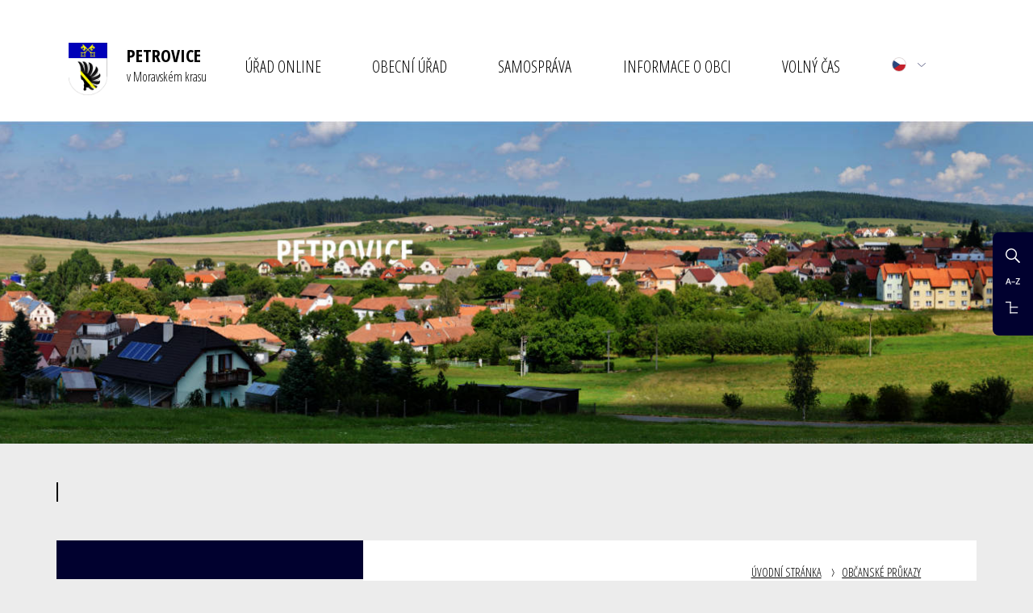

--- FILE ---
content_type: text/html; charset=UTF-8
request_url: https://www.oupetrovice.cz/obcanske-prukazy/
body_size: 5983
content:
<!DOCTYPE html>
<html lang="cs">
    <head>
        <meta http-equiv="Content-Type" content="text/html;charset=utf-8" />
        <meta name="author" content="Origine solutions" />
                    <meta name="robots" content="ALL,FOLLOW" />
        
            <title>Občanské průkazy - Petrovice</title>
<meta name="description" content="" />
<meta name="keywords" content="" />
        <meta property="og:title" content="Občanské průkazy - Petrovice" />
<meta property="og:description" content="" />
<meta property="og:type" content="website" />
<meta property="og:image" content="https://www.oupetrovice.cz/facebookshare.jpg" />
<meta property="og:url" content="https://www.oupetrovice.cz/obcanske-prukazy/" />
        <link href="/images/favicon.ico" rel="icon" type="image/x-icon" />
        <link href="/rss.xml" rel="alternate" type="application/rss+xml" title="RSS kanál" />
        <meta name="viewport" content="initial-scale=1, viewport-fit=cover">

                            
        <!-- Bootstrap -->
        <link rel="stylesheet" href="https://stackpath.bootstrapcdn.com/bootstrap/4.1.3/css/bootstrap.min.css" integrity="sha384-MCw98/SFnGE8fJT3GXwEOngsV7Zt27NXFoaoApmYm81iuXoPkFOJwJ8ERdknLPMO" crossorigin="anonymous">
        <link rel="stylesheet" type="text/css" href="https://cdnjs.cloudflare.com/ajax/libs/bootstrap-datepicker/1.6.4/css/bootstrap-datepicker.min.css" />   
        <link rel="stylesheet" href="https://cdnjs.cloudflare.com/ajax/libs/aos/2.3.3/aos.css">
        <link rel="stylesheet" type="text/css" href="//cdn.jsdelivr.net/npm/slick-carousel@1.8.1/slick/slick.css"/>
        <link rel="stylesheet" type="text/css" href="//cdn.jsdelivr.net/npm/slick-carousel@1.8.1/slick/slick-theme.css"/>
        <link rel="stylesheet" href="https://cdnjs.cloudflare.com/ajax/libs/magnific-popup.js/1.1.0/magnific-popup.min.css" />
        <link rel="stylesheet" href="/css/styles-in-progres.css?v=11" />
        <link rel="stylesheet" href="/css/sass.css?v=11" />
        
        <link rel="stylesheet" href="/progres/modules/semaphore/semaphore.css" /><link rel="stylesheet" href="/progres/modules/ask/ask.css" /><link rel="stylesheet" href="/progres/modules/booking_municipal/booking_municipal.css" /><link rel="stylesheet" href="/progres/modules/qrpayments/qrpayments.css" /><link rel="stylesheet" href="/progres/modules/cementry/cementry.css" /><link rel="stylesheet" href="/progres/modules/mobile_app/mobile_app.css" /><link rel="stylesheet" href="/progres/modules/booking2/booking2.css" /><link rel="stylesheet" href="/progres/modules/sms/sms.css" /><link rel="stylesheet" href="/progres/modules/alert/alert.css" /><link rel="stylesheet" href="/progres/modules/poi/poi.css" /><link rel="stylesheet" href="/progres/modules/AI/AI.css" /><link rel="stylesheet" href="/progres/modules/payment/payment.css" />
<script src="/js/jquery/jquery-3.6.4.min.js" ></script>    

        <noscript>
        <style>
            [data-aos] {
                opacity: 1 !important;
                transform: translate(0) scale(1) !important;
            }
            .droplang .dropdown-menu {
                display: block;
            }
        </style>
        </noscript>

    </head>
    <body class="in">

        <header>
            <div class="jump d-print-none">
                <h2>Rozcestník</h2>
                <ul class="list-inline">
                    <li>
                        <a href="#navigace">Hlavní menu</a>
                    </li>               
                                            <li>
                            <a href="#skoknamenu">Menu rubriky</a>
                        </li>               
                                        <li>
                        <a href="#obsah">Obsah</a>
                    </li>                    
                    <li>
                        <a href="#" class="searchclick">Vyhledávání</a>
                    </li>                    
                </ul>
            </div>
            <div class="container">                
                <nav class="navbar navbar-expand-xl navbar-light bg-light" >
                    <a class="navbar-brand d-flex" href="/">
                        <span class="mr-4"> 
                            <img src="/images/znak.png" alt="Znak Petrovic" width="48" height="65">
                        </span>
                        <span>
                            <span class="h1">PETROVICE</span>
                            <span class="d-block">v Moravském krasu</span>
                        </span>
                    </a>
                    <div class="hamburger navbar-toggler " data-toggle="collapse" data-target="#navbar">
                        <span class="text">MENU</span>
                        <div class="toggle">
                            <span></span>
                        </div>
                    </div>
                    <div class="collapse navbar-collapse" id="navbar">
                        <a href="#menu-jump" class="support">Přeskočit hlavní menu</a>
                        <ul class="navbar-nav pl-0 pr-3 d-flex justify-content-md-around " id="navigace">
                            <li class="nav-item dropdown"><a href="/urad-online/" class="nav-link dropdown-toggle" role="button" data-toggle="dropdown" aria-haspopup="true" aria-expanded="false">ÚŘAD ONLINE</a><div class="dropdown-menu"><a href="/povinne-zverejnovane-informace" class="dropdown-item">Povinně zveřejňované informace</a><a href="/aktuality" class="dropdown-item">Aktuality</a><a href="/uredni-deska" class="dropdown-item">Úřední deska</a><a href="/e-podatelna" class="dropdown-item">E-podatelna</a><a href="/objednani-na-urad" class="dropdown-item">Objednání na úřad</a><a href="/formulare" class="dropdown-item">Formuláře </a><a href="/aktuality-na-email" class="dropdown-item">Aktuality na email</a><a href="/zivotni-situace" class="dropdown-item">Životní situace</a><a href="/knihovna-online" class="dropdown-item">Knihovna online</a><a href="/hrbitov-online" class="dropdown-item">Hřbitov online</a><a href="/semafor-poplatku" class="dropdown-item">Semafor poplatků</a><a href="/poplatky-qr-kody" class="dropdown-item">Poplatky QR kódy</a><a href="http://www.e-zakazky.cz/Profil-Zadavatele/14428fd8-c500-49a7-8496-4ee0a7e064f3" class="dropdown-item">Profil zadavatele</a><a href="http://www.geosense.cz/geoportal/petrovice-blansko/" class="dropdown-item">Mapový portál</a><a href="/dotaznik" class="dropdown-item">Dotazník</a><a href="/ohlaseni-nedostatku" class="dropdown-item">Ohlášení nedostatků</a><a href="/rezervace-kulturni-dum" class="dropdown-item">Rezervace Kulturní dům</a><a href="https://www.egd.cz/odstavky-elektrina" class="dropdown-item">Odstávky elektřiny</a><a href="/mapa-kontejneru" class="dropdown-item">Mapa kontejnerů</a><a href="/rezervace-tenisoveho-kurtu" class="dropdown-item">Rezervace tenisového kurtu</a><a href="/mobilni-aplikace" class="dropdown-item">Mobilní aplikace</a></div></li>
<li class="nav-item dropdown"><a href="/obecni-urad/" class="nav-link dropdown-toggle" role="button" data-toggle="dropdown" aria-haspopup="true" aria-expanded="false">OBECNÍ ÚŘAD</a><div class="dropdown-menu"><a href="/informace-o-urade" class="dropdown-item">Informace o úřadě</a><a href="/co-mohu-vyridit-zde" class="dropdown-item">Co mohu vyřídit zde</a><a href="/czech-point" class="dropdown-item">Czech POINT</a><a href="/s-cim-musim-na-povereny-urad" class="dropdown-item">S čím musím na pověřený úřad</a><a href="/s-cim-musim-na-matriku" class="dropdown-item">S čím musím na matriku</a><a href="/vedeni-obce" class="dropdown-item">Vedení obce</a><a href="/struktura" class="dropdown-item">Struktura</a><a href="/vyhlasky-predpisy-narizeni" class="dropdown-item">Vyhlášky, předpisy, nařízení</a><a href="/uzemni-plan-542" class="dropdown-item">Územní plán</a><a href="/katastralni-uzemi-obce" class="dropdown-item">Katastrální území obce</a><a href="/hospodareni-obce" class="dropdown-item">Hospodaření obce</a><a href="/matrika" class="dropdown-item">Matrika</a><a href="/stiznosti" class="dropdown-item">Stížnosti</a><a href="/poplatky" class="dropdown-item">Poplatky</a><a href="/obnova-venkova" class="dropdown-item">Obnova venkova</a><a href="/odpadove-hospodarstvi" class="dropdown-item">Odpadové hospodářství</a><a href="/bytove-hospodarstvi" class="dropdown-item">Bytové hospodářství</a><a href="/zimni-udrzba-legislativa" class="dropdown-item">Zimní údržba - legislativa</a><a href="/publicita" class="dropdown-item">Publicita</a><a href="/koncepcni-a-strategicke-dokumenty" class="dropdown-item">Koncepční a strategické dokumenty</a></div></li>
<li class="nav-item dropdown"><a href="/samosprava/" class="nav-link dropdown-toggle" role="button" data-toggle="dropdown" aria-haspopup="true" aria-expanded="false">SAMOSPRÁVA</a><div class="dropdown-menu"><a href="/zastupitelstvo" class="dropdown-item">Zastupitelstvo</a><a href="/prehled-usneseni" class="dropdown-item">Přehled usnesení</a><a href="/participativni-rozpocet" class="dropdown-item">Participativní rozpočet</a><a href="/terminy-zasedani" class="dropdown-item">Termíny zasedání</a><a href="/volby" class="dropdown-item">Volby</a><a href="/jednaci-rad" class="dropdown-item">Jednací řád</a><a href="/vybory-a-komise" class="dropdown-item">Výbory a komise</a><a href="/obcane-na-zasedani" class="dropdown-item">Občané na zasedání</a><a href="/stret-zajmu" class="dropdown-item">Střet zájmu</a><a href="http://www.vzdelanyzastupitel.cz/elearning/plne-texty-zakonu/default.aspx" class="dropdown-item">Vzdělaný zastupitel</a></div></li>
<li class="nav-item dropdown"><a href="/informace-o-obci/" class="nav-link dropdown-toggle" role="button" data-toggle="dropdown" aria-haspopup="true" aria-expanded="false">INFORMACE O OBCI</a><div class="dropdown-menu"><a href="/informacni-panely-32/informacni-panely/" class="dropdown-item">Informační panely</a><a href="/doprava" class="dropdown-item">Doprava</a><a href="/firmy-a-sluzby" class="dropdown-item">Firmy a služby</a><a href="/ubytovaci-kapacity" class="dropdown-item">Ubytovací kapacity</a><a href="/obecni-kronika" class="dropdown-item">Obecní kronika</a><a href="/turisticke-informace" class="dropdown-item">Turistické informace</a><a href="/katalog-mistnich-pamatek" class="dropdown-item">Katalog místních památek</a><a href="/fotomapa" class="dropdown-item">Fotomapa</a><a href="/fotogalerie" class="dropdown-item">Fotogalerie</a><a href="/zpravodaj" class="dropdown-item">Zpravodaj</a><a href="/farnost" class="dropdown-item">Farnost</a><a href="/prislusnost-obce" class="dropdown-item">Příslušnost obce</a><a href="/skolstvi" class="dropdown-item">Školství</a><a href="/bydleni-pro-seniory" class="dropdown-item">Bydlení pro seniory</a><a href="/lekar" class="dropdown-item">Lékař</a><a href="/prochazka-obci" class="dropdown-item">Procházka obcí</a><a href="/prace-v-okoli" class="dropdown-item">Práce v okolí</a></div></li>
<li class="nav-item dropdown"><a href="/volny-cas/" class="nav-link dropdown-toggle" role="button" data-toggle="dropdown" aria-haspopup="true" aria-expanded="false">VOLNÝ ČAS</a><div class="dropdown-menu"><a href="http://knihovna.oupetrovice.cz/" class="dropdown-item">Knihovna</a><a href="/pozarni-sport" class="dropdown-item">Požární sport</a><a href="http://stolni-tenis-petrovice.webnode.cz/" class="dropdown-item">Stolní tenis</a><a href="/partnerske-obce" class="dropdown-item">Partnerské obce</a><a href="/aktuality-z-okoli" class="dropdown-item">Aktuality z okolí</a><a href="/zajimave-odkazy" class="dropdown-item">Zajímavé odkazy</a><a href="http://hasici.oupetrovice.cz/" class="dropdown-item">Hasiči JPO III</a><a href="/dobrovolni-hasici" class="dropdown-item">Dobrovolní hasiči</a><a href="/hrabencino-behani" class="dropdown-item">Hraběnčino běhání</a><a href="/vceli-stezka" class="dropdown-item">Včelí stezka</a><a href="/kultura-formulare" class="dropdown-item">Kultura - formuláře</a><a href="/poskytnuti-dotace" class="dropdown-item">Poskytnutí dotace</a><a href="/vlajecka-cestuje" class="dropdown-item">Vlaječka cestuje</a></div></li>
    
                            <li  class="dropdown show droplang">
                                <a  class="dropdown-toggle" href="#"  id="dropdownLangugage" data-toggle="dropdown"  >
                                    <img src="/images/cs.svg" alt="cestina" width="18" height="18" class="mr-2 focus">
                                </a>

                                <div class="dropdown-menu">
                                    <a class="dropdown-item"  href="/the-village-of-petrovice/">
                                        <img src="/images/gb.svg" alt="english version" width="18" height="18" class="focus">
                                    </a>
                                    <a class="dropdown-item"  href="/gemeindeinformationen/">
                                        <img src="/images/de.svg" alt="Deutsche Version" width="18" height="18" class="focus">
                                    </a>
                                    <a class="dropdown-item"  href="/-590" >
                                        <img src="/images/ru.svg" alt="Русская версия" width="18" height="18" class="focus">
                                    </a>
                                    <a class="dropdown-item"  href="/-589" >
                                        <img src="/images/cn.svg" alt="中文版" width="18" height="18" class="focus">
                                    </a>
                                    <a class="dropdown-item"  href="/informe-de-localidad" >
                                        <img src="/images/es.svg" alt="Versión en españoles" width="18" height="18" class="focus">
                                    </a>
                                    <a class="dropdown-item"  href="/belde-hakk-nda-bilgiler" >
                                        <img src="/images/tr.svg" alt="Türkçe versiyonu" width="18" height="18" class="focus">
                                    </a>
                                </div>
                            </li>
                        </ul>    
                        <a id="menu-jump" class="support">Konec menu</a>
                    </div>
                </nav> 

                            </div>
        </header>
        <div class="top section"></div>
<div class="section undertop">

    <div class="container">
        <div class="row">
            <div class="col-sm-10 borderleft" >
                <p class="hsection">
                                    </p>
                            </div>
            <div class="col-sm-2" >
                            </div>
        </div>
    </div>
</div>
<div class="section content">
    <div class="container">        
        <div class="row justify-content-between">
            <div class="col-md-8 order-md-2 backgroundsub pt-3 pb-5  pl-5 pr-5" role="main" >
                <div class="breadcrumb-wrapper">
                    <nav aria-label="breadcrumb ">
    <ol class="breadcrumb justify-content-end">
        <li class="breadcrumb-item"><a href="/">Úvodní stránka</a></li><li class="breadcrumb-item"><a href="/obcanske-prukazy/">Občanské průkazy</a></li>    </ol>
</nav>                </div>

                <h1 id="obsah">
                                        Občanské průkazy                    
                </h1>

                
                
            </div>
            <div class="col-md-4 order-md-1 p-0">
                <div class="menu-left" role="navigation" aria-label="Main menu" id="skoknamenu" >
                    <div class="menu-left-in">
                        <a href="#menu-left-jump" class="support">Přeskočit menu: </a>
<ul>
    </ul>
<a id="menu-left-jump" class="support">Konec menu</a>                    </div>
                </div>
            </div>

        </div>
    </div>
</div><footer>
    <div class="container">
        <div class="row footer1">
            <div class="col-md-4 backgroundmain">
                <h3>Obecní úřad Petrovice</h3>
<p>Petrovice 134, 679 02<br />Obecní úřad tel.: <strong>541 247 594<br /></strong>Kancelář starosty:<strong> 516 412 094</strong><br />E-mail: <strong><a href="mailto:ou.petrovice@seznam.cz">ou.petrovice@seznam.cz</a></strong><br />Datová schránka: <strong>axtb8f4</strong><br />Číslo bankovního účtu: <strong>1362252349 / 0800</strong><br />IČO: <strong>00636771</strong></p>
<p> </p>
<h3>Úřední hodiny</h3>
<table>
<thead>
<tr>
<th style="width: 33.3333%;"><span style="font-size: 14.4px; font-weight: 400;">Den</span></th>
<th style="width: 33.3333%;"><span style="font-size: 14.4px; font-weight: 400;">Dopoledne</span></th>
<th style="width: 33.3333%;"><span style="font-size: 14.4px; font-weight: 400;">Odpoledne</span></th>
</tr>
</thead>
<tbody>
<tr>
<td style="width: 33.3333%;"><span style="font-size: 14.4px;">Pondělí</span></td>
<td style="width: 33.3333%;"><span style="font-size: 14.4px;">8.00 — 11.30</span></td>
<td style="width: 33.3333%;"><span style="font-size: 14.4px;">12.30 — 17.00 </span></td>
</tr>
<tr>
<td style="width: 33.3333%;"><span style="font-size: 14.4px;">Úterý</span></td>
<td style="width: 33.3333%;"><span style="font-size: 14.4px;">8.00 — 11.30</span></td>
<td style="width: 33.3333%;"><span style="font-size: 14.4px;"> </span></td>
</tr>
<tr>
<td style="width: 33.3333%;"><span style="font-size: 14.4px;">Středa</span></td>
<td style="width: 33.3333%;"><span style="font-size: 14.4px;">8.00 — 11.30</span></td>
<td style="width: 33.3333%;"><span style="font-size: 14.4px;">12.30 — 17.00</span></td>
</tr>
<tr>
<td style="width: 33.3333%;"><span style="font-size: 14.4px;">Čtvrtek</span></td>
<td style="width: 33.3333%;"><span style="font-size: 14.4px;">8.00 — 11.30</span></td>
<td style="width: 33.3333%;"><span style="font-size: 14.4px;"> </span></td>
</tr>
<tr>
<td style="width: 33.3333%;"><span style="font-size: 14.4px;">Pátek</span></td>
<td style="width: 33.3333%;"><span style="font-size: 14.4px;">8.00 — 11.30</span></td>
<td style="width: 33.3333%;"><span style="font-size: 14.4px;"> </span></td>
</tr>
</tbody>
</table>
            </div>
            <div class="col-md-2"></div>
            <div class="col-md-6">                
                <div class="photogalleryhp">
                    <h3>Poslední fotogalerie</h3>
                                    <a href="/2026/fotogalerie-valna-hromada-sdh/" > 
                                            <img src = "//www.oupetrovice.cz/images/photogallery/thumb/16626" alt = "Messenger_creation_2C51CF51-50A2-494B-8EB8-3BA44620B770" class = "focus2" width = "184" height = "123" />
                                                <img src = "//www.oupetrovice.cz/images/photogallery/thumb/16627" alt = "Messenger_creation_5D874010-F43F-4782-8721-AFF54B41B793" class = "focus2" width = "184" height = "123" />
                                                <img src = "//www.oupetrovice.cz/images/photogallery/thumb/16628" alt = "Messenger_creation_04A295A9-9428-4CF9-A5BF-21A98FC7988C" class = "focus2" width = "184" height = "123" />
                                        </a> 
                                </div>
                <ul class="menu-bottom ">

<li><a href="/mapa-stranek/" id="mapa-stranek" >Mapa stránek</a></li>
<li><a href="/obecni-urad/" id="kontakty" >Kontakty</a></li>
<li><a href="/zpracovani-osobnich-udaju-gdpr/" id="zpracovani-osobnich-udaju-gdpr" >O webu</a></li>
</ul>
            </div>
        </div>
    </div>
    <div class="footer2">
        <div class="container">
            <div class="row">
                <div class="col-md-6">
                    <p>Čas poslední aktualizace: 18. 1. 2026  08:12</p>

                </div>
                <div class="col-md-6 text-right">
                    <p>Vyrobeno v <a href="https://www.origine.cz/pro-mesta-a-obce/">Origine</a></p>
                </div>
            </div>
        </div>
    </div>
</footer>

<div class="modal fade" id="myModal" tabindex="-1" role="dialog" >
    <div class="modal-dialog" role="document">
        <div class="modal-content">
            <div class="modal-header">
                <button type="button" class="close" data-dismiss="modal" aria-label="Zavřít"><span aria-hidden="true">&times;</span></button>                
            </div>
            <div class="modal-body"></div>
            <div class="modal-footer">
                <button type="button" class="btn btn-default" data-dismiss="modal">Zavřít</button>

            </div>
        </div>
    </div>
</div>




<div class="sticky-menu">
    <ul>
        <li>
            <a href="#" id="search-click" class="sticky-item">
                <img src="/images/zoom.svg" alt="Hledat" width="18" height="18">
            </a>

            <div id="rightpanel" class="rightpanel">  
                <h3>VYHLEDÁVÁNÍ</h3>
                <form action="/vyhledavani/" method="get">        
                    <div class="form-group">
                        <label for="hledat">
                            <span class="d-none">Vyhledávání</span>
                        </label>
                        <input type="text" name="retezec" class="form-control" placeholder="Hledat" title="Hledat" id="hledat" tabindex="-1">
                    </div>
                    <button type="submit" class="greenbutton" tabindex="-1">Hledat</button>
                </form>
            </div>
        </li>
        <li>
            <a href="/rejstrik" class="sticky-item">
                <img src="/images/index.svg" alt="Rejsřík" width="18" height="8">
            </a>
        </li>
        <li>
            <a href="/mapa-stranek" class="sticky-item">
                <img src="/images/sitemap.svg" alt="Mapa webu" width="16" height="15">
            </a>
        </li>
    </ul>
</div>

<!-- bootstrap  -->
<script src="https://cdnjs.cloudflare.com/ajax/libs/popper.js/1.14.3/umd/popper.min.js" integrity="sha384-ZMP7rVo3mIykV+2+9J3UJ46jBk0WLaUAdn689aCwoqbBJiSnjAK/l8WvCWPIPm49" crossorigin="anonymous"></script>
<script src="https://stackpath.bootstrapcdn.com/bootstrap/4.1.3/js/bootstrap.min.js" integrity="sha384-ChfqqxuZUCnJSK3+MXmPNIyE6ZbWh2IMqE241rYiqJxyMiZ6OW/JmZQ5stwEULTy" crossorigin="anonymous"></script>

<!-- Date Bootstrap -->
<script src="https://cdnjs.cloudflare.com/ajax/libs/bootstrap-datepicker/1.6.4/js/bootstrap-datepicker.min.js"></script>
<script src="https://cdnjs.cloudflare.com/ajax/libs/bootstrap-datepicker/1.6.4/locales/bootstrap-datepicker.cs.min.js"></script>


<!-- lightbox  -->
<script src="https://cdnjs.cloudflare.com/ajax/libs/magnific-popup.js/1.1.0/jquery.magnific-popup.min.js"></script>

<!-- animate show -->
<script src="https://cdnjs.cloudflare.com/ajax/libs/aos/2.3.3/aos.js"></script>

<!-- slick -->
<script src="https://cdnjs.cloudflare.com/ajax/libs/slick-carousel/1.9.0/slick.min.js"></script>

<!-- calendar -->
<script src="/js/jquery/clndr/underscore-min.js"></script>
<script src="/js/jquery/clndr/moment-with-locales.min.js"></script>
<script src="/js/jquery/clndr/clndr.min.js"></script>   
<script src="/js/jquery/moment/moment-weekdaysin.js"></script>
<script>moment.locale('cs');
</script>

<!-- paralaxie --> 
<script src="/js/jquery/parallaxie/parallaxie.js"></script>

<!-- mapy.cz 
<script src="https://api.mapy.cz/loader.js"></script>
<script>Loader.load()</script>
-->

<!--  add to calendar  -->
<script src="/js/pure/addtocalendar/add-to-calendar-button@2.js"  async defer></script>
<!-- my -->
<script src="/myjquery.min.js?v=11" ></script>



</body>
</html>


--- FILE ---
content_type: application/javascript
request_url: https://www.oupetrovice.cz/myjquery.min.js?v=11
body_size: 2423
content:
function initialize(){var e=SMap.Coords.fromWGS84(16.700285,49.412068),t=new SMap(JAK.gel("map"),e,15);t.addDefaultLayer(SMap.DEF_BASE).enable();var a=new SMap.Layer.Marker;t.addLayer(a),a.enable();for(var i=0;i<projects.length;i++){console.log("i "+i);var n=projects[i],o=n[2],l=n[0],r=n[1],s=n[3],c=n[4],d=(n[5],new SMap.Card);d.getHeader().innerHTML='<h3 class="h3-map">'+o+"</h3>",s.length>0&&(d.getBody().innerHTML="<p>"+s+"</p>"),c.length>0&&(d.getBody().innerHTML='<p><a href="'+c+'" class="link black-arrow">WEBOVÉ STRÁNKY</a></p>');var p=SMap.Coords.fromWGS84(r,l),h=JAK.mel("div"),g=JAK.mel("img",{src:"/images/markerstart1.png"});h.appendChild(g);var m=new SMap.Marker(p,null,{url:h});m.decorate(SMap.Marker.Feature.Card,d),a.addMarker(m)}}function initialize_gmap(){var e=parseFloat($("#lan").text()),t=parseFloat($("#lng").text()),a={zoom:parseInt($("#zoom").text()),center:new google.maps.LatLng(e,t),mapTypeId:google.maps.MapTypeId.ROADMAP},i=new google.maps.Map(document.getElementById("map_canvas"),a),n=document.createElement("DIV");n.style.width="300px",n.style.height="100px";var o=document.createElement("DIV");n.appendChild(o);var l=document.createElement("DIV");n.appendChild(l);var r=document.createElement("DIV");r.style.width="200px",r.style.height="0px",n.appendChild(r);var s=new google.maps.InfoWindow({content:n});$(".catalog_contact").each((function(){var e=$(".google_lat",this).text(),t=$(".google_lng",this).text(),a=$(".address",this).html(),n=$(".click",this).text(),r=new google.maps.LatLng(e,t),c=new google.maps.Marker({position:r,icon:"/progres/icons/home.png",title:n,map:i});google.maps.event.addListener(c,"click",(function(){!function(e){o.innerHTML="<h1>"+n+"</h1>";var t=a.replace("<br>",",");l.innerHTML=a+'<p><a href="https://maps.google.com/maps?daddr='+t+'">Vyhledat trasu</a></p>',s.open(i,e)}(c)}))}))}function number_format(e,t,a,i){e=(e+"").replace(/[^0-9+\-Ee.]/g,"");var n=isFinite(+e)?+e:0,o=isFinite(+t)?Math.abs(t):0,l=void 0===i?",":i,r=void 0===a?".":a,s="";return s=(o?function(e,t){var a=Math.pow(10,t);return""+Math.round(e*a)/a}(n,o):""+Math.round(n)).split("."),s[0].length>3&&(s[0]=s[0].replace(/\B(?=(?:\d{3})+(?!\d))/g,l)),(s[1]||"").length<o&&(s[1]=s[1]||"",s[1]+=new Array(o-s[1].length+1).join("0")),s.join(r)}$(document).ready((function(){$(".toggle").click((function(){$(".toggle").toggleClass("active")})),$("#search-click").click((function(){return $(".sticky-menu").toggleClass("active"),$("#rightpanel").toggleClass("active"),$("#rightpanel").hasClass("active")?$("#rightpanel").find("input,button").removeAttr("tabindex"):$("#rightpanel").find("input,button").attr("tabindex","-1"),!1})),$(".searchclick").click((function(){return $("#search-click").trigger("click"),$("#rightpanel").find("input").focus(),!1})),$(".change-submit").change((function(){$(this).closest("form").trigger("submit")})),$(".trigger").keypress((function(e){if(13==e.which)return $(this).click(),!1})),$(".parallaxie").length&&$(".parallaxie").parallaxie({speed:.8}),AOS.init({disable:"mobile"});var t=$(".cd-top");if($(window).scroll((function(){$(this).scrollTop()>300?t.addClass("cd-is-visible"):t.removeClass("cd-is-visible cd-fade-out"),$(this).scrollTop()>1200&&t.addClass("cd-fade-out")})),t.on("click",(function(e){e.preventDefault(),$("body,html").animate({scrollTop:0},700)})),$(".noresubmit").preventDoubleSubmission(),$(".alert").length>0){var a=$(".alert").html();console.log(a),$("#myModal .modal-body").html(a),$("#myModal").modal("show")}$("#setfont1").click((function(){return $(".size li a").removeClass("sizeset"),$(this).addClass("sizeset"),$(".content").removeClass("fontsize1"),!1})),$("#setfont2").click((function(){return $(".size li a").removeClass("sizeset"),$(this).addClass("sizeset"),$(".content").addClass("fontsize1"),!1})),$("a.poll-answer").click((function(){var e=$(this).data("id"),t=$(this).data("item_id");return $.get("/progres/ajax/poll.php",{send:"ok",q_id:e,item_id:t},(function(e){$(".poll").html(e)})),!1}));var i=$(".linksslick"),n=Math.round(i.width()/270);if(i.slick({dots:!1,slidesToShow:n,slidesToScroll:1,arrows:!1,autoplay:!0,prevArrow:'<img class="a-left control-c prev slick-prev" src="/images/arrow-left.svg" width="33" height="136">',nextArrow:'<img class="a-right control-c next slick-next" src="/images/arrow-right.svg" width="33" height="136">',responsive:[{breakpoint:1024,settings:{slidesToShow:3,slidesToScroll:3,infinite:!0,dots:!0}},{breakpoint:600,settings:{slidesToShow:2,slidesToScroll:2}},{breakpoint:480,settings:{slidesToShow:1,slidesToScroll:1}}]}),$(".gallery").each((function(){$(this).magnificPopup({delegate:"a",type:"image",gallery:{enabled:!0,navigateByImgClick:!0,tCounter:'<span class="mfp-counter">%curr% / %total%</span>'}})})),$("#register").click((function(){var e=$("#name").val(),t=$("#email").val(),a=$(this).data("action"),i=$(this).data("lang"),n=$("#info").val();return void 0!==t&&void 0!==a&&$.ajax({type:"POST",url:"/progres/ajax/reg_mail.php",data:{name:e,email:t,action:a,info:n,lang:i},dataType:"json"}).done((function(e){if(e.success){var t=e.text;$("#myModal").find(".modal-body").html(t)}else{t=e.error;$("#myModal").find(".modal-body").html("Problém: "+t)}$("#myModal").modal("show")})).fail((function(e){})),!1})),$("a#print_button").click((function(){window.print()})),$("a#tisknout-stranku").click((function(){window.print()})),$("a.name").each((function(t,a){e=this.rel.replace("|","@"),e=e.replace(/\//g,"."),this.title="",this.href="mailto:"+e,$(this).html(e)})),$("span.ochrana").length){var o=/ MOCHR /,l=/ MOCHR2 /g;$("span.ochrana").each((function(){var e=$(this).text().replace(o,"@").replace(l,".");$(this).after('<a href="mailto:'+e+'">'+e+"</a>"),$(this).remove()}))}$("div#map").length&&initialize(),$("div#map_canvas").length&&initialize_gmap()})),$.fn.accessibleDropDown=function(){var e=$(this);$("li",e).mouseover((function(){$(this).addClass("hover")})).mouseout((function(){$(this).removeClass("hover")})),$("a",e).focus((function(){$(this).parents("li").addClass("hover")})).blur((function(){$(this).parents("li").removeClass("hover")}))},jQuery.fn.preventDoubleSubmission=function(){return $(this).on("submit",(function(e){var t=$(this);!0===t.data("submitted")?e.preventDefault():t.data("submitted",!0)})),this};

--- FILE ---
content_type: image/svg+xml
request_url: https://www.oupetrovice.cz/images/gb.svg
body_size: 3215
content:
<?xml version="1.0" encoding="UTF-8" standalone="no"?>
<svg
   xmlns:dc="http://purl.org/dc/elements/1.1/"
   xmlns:cc="http://creativecommons.org/ns#"
   xmlns:rdf="http://www.w3.org/1999/02/22-rdf-syntax-ns#"
   xmlns:svg="http://www.w3.org/2000/svg"
   xmlns="http://www.w3.org/2000/svg"
   xmlns:sodipodi="http://sodipodi.sourceforge.net/DTD/sodipodi-0.dtd"
   xmlns:inkscape="http://www.inkscape.org/namespaces/inkscape"
   width="19.002001"
   height="19.002001"
   viewBox="0 0 19.002001 19.002001"
   version="1.1"
   xml:space="preserve"
   style="clip-rule:evenodd;fill-rule:evenodd"
   id="svg22"
   sodipodi:docname="gb.svg"
   inkscape:version="0.92.3 (2405546, 2018-03-11)"><metadata
     id="metadata28"><rdf:RDF><cc:Work
         rdf:about=""><dc:format>image/svg+xml</dc:format><dc:type
           rdf:resource="http://purl.org/dc/dcmitype/StillImage" /><dc:title></dc:title></cc:Work></rdf:RDF></metadata><defs
     id="defs26" /><sodipodi:namedview
     pagecolor="#ffffff"
     bordercolor="#666666"
     borderopacity="1"
     objecttolerance="10"
     gridtolerance="10"
     guidetolerance="10"
     inkscape:pageopacity="0"
     inkscape:pageshadow="2"
     inkscape:window-width="935"
     inkscape:window-height="575"
     id="namedview24"
     showgrid="false"
     inkscape:zoom="5.4883721"
     inkscape:cx="-13.052321"
     inkscape:cy="9.3699999"
     inkscape:window-x="1857"
     inkscape:window-y="173"
     inkscape:window-maximized="0"
     inkscape:current-layer="svg22"
     fit-margin-top="0"
     fit-margin-left="0"
     fit-margin-right="0"
     fit-margin-bottom="0" /><g
     id="vlajka"
     transform="translate(-20.867999,-11.867999)"><clipPath
       id="_clip1"><circle
         cx="30.368999"
         cy="21.368999"
         r="9.0010004"
         id="circle2" /></clipPath><g
       clip-path="url(#_clip1)"
       id="g17"><g
         id="g15"><rect
           id="path898"
           x="12.369"
           y="12.369"
           width="36"
           height="18"
           style="fill:#00247d;fill-rule:nonzero" /><path
           id="path900"
           d="m 12.369,12.369 36,18 m 0,-18 -36,18"
           style="fill-rule:nonzero;stroke:#ffffff;stroke-width:3.5999999px"
           inkscape:connector-curvature="0" /><clipPath
           id="_clip2"><path
             id="path902"
             d="m 30.369,21.369 h 18 v 9 z m 0,0 v 9 h -18 z m 0,0 h -18 v -9 z m 0,0 v -9 h 18 z"
             inkscape:connector-curvature="0" /></clipPath><g
           clip-path="url(#_clip2)"
           id="g11"><path
             d="m 12.369,12.369 36,18 m 0,-18 -36,18"
             style="fill-rule:nonzero;stroke:#cf142b;stroke-width:2.4000001px"
             id="path9"
             inkscape:connector-curvature="0" /></g><path
           id="path904"
           d="m 30.369,12.369 v 18 m -18,-9 h 36"
           style="fill-rule:nonzero;stroke:#ffffff;stroke-width:6px"
           inkscape:connector-curvature="0" /><path
           id="path906"
           d="m 30.369,12.369 v 18 m -18,-9 h 36"
           style="fill-rule:nonzero;stroke:#cf142b;stroke-width:3.5999999px"
           inkscape:connector-curvature="0" /></g></g></g><circle
     cx="9.5010004"
     cy="9.5010004"
     r="9.0010004"
     style="fill:none;stroke:#e1e1e1;stroke-width:1px;stroke-linejoin:round;stroke-miterlimit:1.5"
     id="circle20" /></svg>

--- FILE ---
content_type: image/svg+xml
request_url: https://www.oupetrovice.cz/images/zoom.svg
body_size: 1034
content:
<?xml version="1.0" encoding="UTF-8" standalone="no"?>
<svg
   xmlns:dc="http://purl.org/dc/elements/1.1/"
   xmlns:cc="http://creativecommons.org/ns#"
   xmlns:rdf="http://www.w3.org/1999/02/22-rdf-syntax-ns#"
   xmlns:svg="http://www.w3.org/2000/svg"
   xmlns="http://www.w3.org/2000/svg"
   id="svg6"
   style="clip-rule:evenodd;fill-rule:evenodd;stroke-linejoin:round;stroke-miterlimit:1.5"
   xml:space="preserve"
   version="1.1"
   viewBox="0 0 18.484751 18.519751"
   height="18.519751"
   width="18.484751"><metadata
     id="metadata12"><rdf:RDF><cc:Work
         rdf:about=""><dc:format>image/svg+xml</dc:format><dc:type
           rdf:resource="http://purl.org/dc/dcmitype/StillImage" /><dc:title></dc:title></cc:Work></rdf:RDF></metadata><defs
     id="defs10" /><circle
     id="circle2"
     style="fill:none;stroke:#ffffff;stroke-width:1.5px"
     r="6.5079999"
     cy="7.2579999"
     cx="7.2579999" /><path
     id="path4"
     style="fill:#ffffff"
     d="m 13.09,11.842 c -0.177,-0.177 -0.464,-0.177 -0.641,0 l -0.642,0.642 c -0.177,0.177 -0.177,0.465 0,0.642 l 5.261,5.261 c 0.177,0.177 0.465,0.177 0.642,0 l 0.642,-0.641 c 0.177,-0.178 0.177,-0.465 0,-0.642 z" /></svg>

--- FILE ---
content_type: image/svg+xml
request_url: https://www.oupetrovice.cz/images/sitemap.svg
body_size: 588
content:
<?xml version="1.0" encoding="UTF-8" standalone="no"?><!DOCTYPE svg PUBLIC "-//W3C//DTD SVG 1.1//EN" "http://www.w3.org/Graphics/SVG/1.1/DTD/svg11.dtd"><svg width="100%" height="100%" viewBox="0 0 16 15" version="1.1" xmlns="http://www.w3.org/2000/svg" xmlns:xlink="http://www.w3.org/1999/xlink" xml:space="preserve" xmlns:serif="http://www.serif.com/" style="fill-rule:evenodd;clip-rule:evenodd;stroke-linejoin:round;stroke-miterlimit:1.41421;"><rect x="0" y="0.005" width="6.661" height="1.2" style="fill:#fff;"/><rect x="5.452" y="6.317" width="9.841" height="1.2" style="fill:#fff;"/><rect x="5.452" y="13.216" width="9.612" height="1.2" style="fill:#fff;"/><path d="M6.652,14.416l0,-14.416l-1.2,0l0,14.416l1.2,0Z" style="fill:#fff;"/></svg>

--- FILE ---
content_type: application/javascript
request_url: https://www.oupetrovice.cz/js/jquery/moment/moment-weekdaysin.js
body_size: 687
content:
//! moment-weekdaysin.js
//! version : 1.0.1
//! author : Kodie Grantham
//! license : MIT
//! github.com/kodie/moment-weekdaysin

(function() {
  var moment = (typeof require !== 'undefined' && require !== null) && !require.amd ? require('moment') : this.moment;

  var days = function(start, end, weekdays, index) {
    var days = [], d = moment(start).startOf('day');
    var isIndexed = (typeof index !== 'undefined' && index !== null);

    if (typeof weekdays !== 'undefined' && weekdays !== null) {
      if (weekdays.constructor !== Array) { weekdays = [weekdays]; }

      for (var w = 0; w < weekdays.length; w++) {
        weekdays[w] = moment(start).day(weekdays[w]).day();
      }
    } else {
      weekdays = [0,1,2,3,4,5,6];
    }

    for (var i = 0; i < (moment(end).endOf('day').diff(moment(start), 'days') + 1); i++) {
      var wd = d.day();

      if (isIndexed && !days[wd]) { days[wd] = []; }

      if (weekdays.indexOf(wd) !== -1) {
        if (isIndexed) {
          days[wd].push(moment(d));
        } else {
          days.push(moment(d));
        }
      }

      d.add(1, 'day');
    }

    if (isIndexed) {
      var nDays = [];

      if (index.constructor !== Array) { index = [index]; }

      for (var a = 0; a < days.length; a++) {
        if (!days[a].length) { continue; }

        for (var n = 0; n < index.length; n++) {
          var ind = parseInt(index[n]);
          if (isNaN(ind)) { continue; }
          var ni = (ind - 1);
          if (ind < 0) { ni = (days[a].length + ind); }
          nDays.push(days[a][ni]);
        }
      }

      days = nDays;
    }

    days = days
      .sort(function(a, b){ return moment.utc(a).diff(moment.utc(b)); })
      .filter(function(o, p, a){ return (o != null && !o.isSame(a[p - 1])); });

    if (!days.length) { return false; }
    if (days.length === 1) { return days[0]; }

    return days;
  };

  moment.fn.weekdaysInBetween = function(date, weekdays, index) {
    if (!date) { date = new Date(); }
    return days(moment(this).add(1, 'day'), moment(date).subtract(1, 'day'), weekdays, index);
  };

  moment.fn.weekdaysInMonth = function(weekdays, index) {
    return days(moment(this).date(1), moment(this).endOf('month'), weekdays, index);
  };

  moment.fn.weekdaysInYear = function(weekdays, index) {
    return days(moment(this).dayOfYear(1), moment(this).endOf('year'), weekdays, index);
  };

  if ((typeof module !== 'undefined' && module !== null ? module.exports : void 0) != null) {
    module.exports = moment;
  }
}).call(this);


--- FILE ---
content_type: image/svg+xml
request_url: https://www.oupetrovice.cz/images/cs.svg
body_size: 2366
content:
<?xml version="1.0" encoding="UTF-8" standalone="no"?>
<svg
   xmlns:dc="http://purl.org/dc/elements/1.1/"
   xmlns:cc="http://creativecommons.org/ns#"
   xmlns:rdf="http://www.w3.org/1999/02/22-rdf-syntax-ns#"
   xmlns:svg="http://www.w3.org/2000/svg"
   xmlns="http://www.w3.org/2000/svg"
   xmlns:sodipodi="http://sodipodi.sourceforge.net/DTD/sodipodi-0.dtd"
   xmlns:inkscape="http://www.inkscape.org/namespaces/inkscape"
   width="19.002001"
   height="19.002001"
   viewBox="0 0 19.002001 19.002001"
   version="1.1"
   xml:space="preserve"
   style="clip-rule:evenodd;fill-rule:evenodd;stroke-linejoin:round;stroke-miterlimit:1.5"
   id="svg13"
   sodipodi:docname="cs.svg"
   inkscape:version="0.92.3 (2405546, 2018-03-11)"><metadata
     id="metadata19"><rdf:RDF><cc:Work
         rdf:about=""><dc:format>image/svg+xml</dc:format><dc:type
           rdf:resource="http://purl.org/dc/dcmitype/StillImage" /><dc:title></dc:title></cc:Work></rdf:RDF></metadata><defs
     id="defs17" /><sodipodi:namedview
     pagecolor="#ffffff"
     bordercolor="#666666"
     borderopacity="1"
     objecttolerance="10"
     gridtolerance="10"
     guidetolerance="10"
     inkscape:pageopacity="0"
     inkscape:pageshadow="2"
     inkscape:window-width="1920"
     inkscape:window-height="1017"
     id="namedview15"
     showgrid="false"
     fit-margin-top="0"
     fit-margin-left="0"
     fit-margin-right="0"
     fit-margin-bottom="0"
     inkscape:zoom="10.647059"
     inkscape:cx="13.059"
     inkscape:cy="9.3270006"
     inkscape:window-x="1358"
     inkscape:window-y="-8"
     inkscape:window-maximized="1"
     inkscape:current-layer="svg13" /><g
     id="vlajka"
     transform="translate(-3.941,-0.32499981)"><clipPath
       id="_clip1"><circle
         cx="13.442"
         cy="9.8260002"
         r="9.0010004"
         id="circle2" /></clipPath><g
       clip-path="url(#_clip1)"
       id="g8"><rect
         id="XMLID_4_"
         x="0"
         y="0"
         width="33.687"
         height="19.653"
         style="fill:#c4202b" /><rect
         id="XMLID_3_"
         x="0"
         y="0"
         width="33.687"
         height="9.823"
         style="fill:#ffffff" /><path
         id="XMLID_2_"
         d="M 0,0 V 19.646 L 14.738,9.823 Z"
         style="fill:#29467d;fill-rule:nonzero"
         inkscape:connector-curvature="0" /></g></g><circle
     cx="9.5010004"
     cy="9.5010004"
     r="9.0010004"
     style="fill:none;stroke:#e1e1e1;stroke-width:1px"
     id="circle11" /></svg>

--- FILE ---
content_type: image/svg+xml
request_url: https://www.oupetrovice.cz/images/de.svg
body_size: 2315
content:
<?xml version="1.0" encoding="UTF-8" standalone="no"?>
<svg
   xmlns:dc="http://purl.org/dc/elements/1.1/"
   xmlns:cc="http://creativecommons.org/ns#"
   xmlns:rdf="http://www.w3.org/1999/02/22-rdf-syntax-ns#"
   xmlns:svg="http://www.w3.org/2000/svg"
   xmlns="http://www.w3.org/2000/svg"
   xmlns:sodipodi="http://sodipodi.sourceforge.net/DTD/sodipodi-0.dtd"
   xmlns:inkscape="http://www.inkscape.org/namespaces/inkscape"
   width="19.002001"
   height="19.002001"
   viewBox="0 0 19.002001 19.002001"
   version="1.1"
   xml:space="preserve"
   style="clip-rule:evenodd;fill-rule:evenodd;stroke-linejoin:round;stroke-miterlimit:1.5"
   id="svg14"
   sodipodi:docname="de.svg"
   inkscape:version="0.92.3 (2405546, 2018-03-11)"><metadata
     id="metadata20"><rdf:RDF><cc:Work
         rdf:about=""><dc:format>image/svg+xml</dc:format><dc:type
           rdf:resource="http://purl.org/dc/dcmitype/StillImage" /><dc:title></dc:title></cc:Work></rdf:RDF></metadata><defs
     id="defs18" /><sodipodi:namedview
     pagecolor="#ffffff"
     bordercolor="#666666"
     borderopacity="1"
     objecttolerance="10"
     gridtolerance="10"
     guidetolerance="10"
     inkscape:pageopacity="0"
     inkscape:pageshadow="2"
     inkscape:window-width="722"
     inkscape:window-height="480"
     id="namedview16"
     showgrid="false"
     fit-margin-top="0"
     fit-margin-left="0"
     fit-margin-right="0"
     fit-margin-bottom="0"
     inkscape:zoom="11.677419"
     inkscape:cx="13.002001"
     inkscape:cy="9.0020008"
     inkscape:window-x="2381"
     inkscape:window-y="206"
     inkscape:window-maximized="0"
     inkscape:current-layer="svg14" /><g
     id="g10"
     transform="translate(-2.4979992)"><clipPath
       id="_clip1"><circle
         cx="11.999"
         cy="9.5010004"
         r="9.0010004"
         id="circle2" /></clipPath><g
       clip-path="url(#_clip1)"
       id="g8"><rect
         id="black_stripe"
         x="0"
         y="0.5"
         width="30.002001"
         height="18.000999" /><rect
         id="red_stripe"
         x="0"
         y="6.5"
         width="30.002001"
         height="12.001"
         style="fill:#dd0000" /><rect
         id="gold_stripe"
         x="0"
         y="12.501"
         width="30.002001"
         height="6"
         style="fill:#ffce00" /></g></g><circle
     cx="9.5010004"
     cy="9.5010004"
     r="9.0010004"
     style="fill:none;stroke:#e1e1e1;stroke-width:1px"
     id="circle12" /></svg>